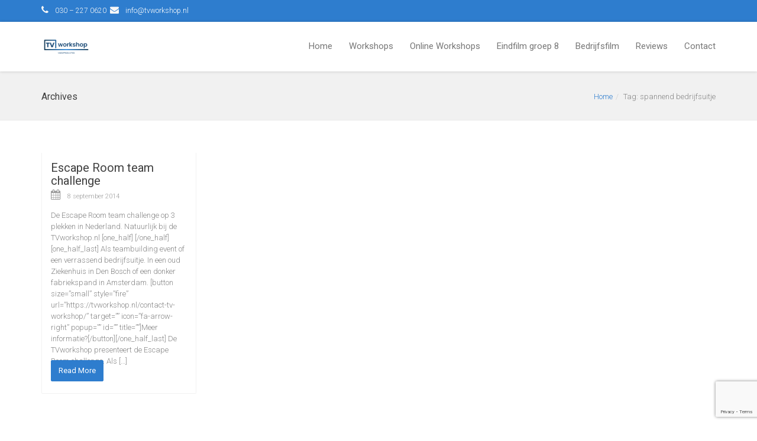

--- FILE ---
content_type: text/html; charset=utf-8
request_url: https://www.google.com/recaptcha/api2/anchor?ar=1&k=6LfWreIUAAAAAE3aBqNAW_XXWLkLwWvWRr5AUuFj&co=aHR0cHM6Ly90dndvcmtzaG9wLm5sOjQ0Mw..&hl=en&v=PoyoqOPhxBO7pBk68S4YbpHZ&size=invisible&anchor-ms=20000&execute-ms=30000&cb=l21ly82sfd9i
body_size: 48666
content:
<!DOCTYPE HTML><html dir="ltr" lang="en"><head><meta http-equiv="Content-Type" content="text/html; charset=UTF-8">
<meta http-equiv="X-UA-Compatible" content="IE=edge">
<title>reCAPTCHA</title>
<style type="text/css">
/* cyrillic-ext */
@font-face {
  font-family: 'Roboto';
  font-style: normal;
  font-weight: 400;
  font-stretch: 100%;
  src: url(//fonts.gstatic.com/s/roboto/v48/KFO7CnqEu92Fr1ME7kSn66aGLdTylUAMa3GUBHMdazTgWw.woff2) format('woff2');
  unicode-range: U+0460-052F, U+1C80-1C8A, U+20B4, U+2DE0-2DFF, U+A640-A69F, U+FE2E-FE2F;
}
/* cyrillic */
@font-face {
  font-family: 'Roboto';
  font-style: normal;
  font-weight: 400;
  font-stretch: 100%;
  src: url(//fonts.gstatic.com/s/roboto/v48/KFO7CnqEu92Fr1ME7kSn66aGLdTylUAMa3iUBHMdazTgWw.woff2) format('woff2');
  unicode-range: U+0301, U+0400-045F, U+0490-0491, U+04B0-04B1, U+2116;
}
/* greek-ext */
@font-face {
  font-family: 'Roboto';
  font-style: normal;
  font-weight: 400;
  font-stretch: 100%;
  src: url(//fonts.gstatic.com/s/roboto/v48/KFO7CnqEu92Fr1ME7kSn66aGLdTylUAMa3CUBHMdazTgWw.woff2) format('woff2');
  unicode-range: U+1F00-1FFF;
}
/* greek */
@font-face {
  font-family: 'Roboto';
  font-style: normal;
  font-weight: 400;
  font-stretch: 100%;
  src: url(//fonts.gstatic.com/s/roboto/v48/KFO7CnqEu92Fr1ME7kSn66aGLdTylUAMa3-UBHMdazTgWw.woff2) format('woff2');
  unicode-range: U+0370-0377, U+037A-037F, U+0384-038A, U+038C, U+038E-03A1, U+03A3-03FF;
}
/* math */
@font-face {
  font-family: 'Roboto';
  font-style: normal;
  font-weight: 400;
  font-stretch: 100%;
  src: url(//fonts.gstatic.com/s/roboto/v48/KFO7CnqEu92Fr1ME7kSn66aGLdTylUAMawCUBHMdazTgWw.woff2) format('woff2');
  unicode-range: U+0302-0303, U+0305, U+0307-0308, U+0310, U+0312, U+0315, U+031A, U+0326-0327, U+032C, U+032F-0330, U+0332-0333, U+0338, U+033A, U+0346, U+034D, U+0391-03A1, U+03A3-03A9, U+03B1-03C9, U+03D1, U+03D5-03D6, U+03F0-03F1, U+03F4-03F5, U+2016-2017, U+2034-2038, U+203C, U+2040, U+2043, U+2047, U+2050, U+2057, U+205F, U+2070-2071, U+2074-208E, U+2090-209C, U+20D0-20DC, U+20E1, U+20E5-20EF, U+2100-2112, U+2114-2115, U+2117-2121, U+2123-214F, U+2190, U+2192, U+2194-21AE, U+21B0-21E5, U+21F1-21F2, U+21F4-2211, U+2213-2214, U+2216-22FF, U+2308-230B, U+2310, U+2319, U+231C-2321, U+2336-237A, U+237C, U+2395, U+239B-23B7, U+23D0, U+23DC-23E1, U+2474-2475, U+25AF, U+25B3, U+25B7, U+25BD, U+25C1, U+25CA, U+25CC, U+25FB, U+266D-266F, U+27C0-27FF, U+2900-2AFF, U+2B0E-2B11, U+2B30-2B4C, U+2BFE, U+3030, U+FF5B, U+FF5D, U+1D400-1D7FF, U+1EE00-1EEFF;
}
/* symbols */
@font-face {
  font-family: 'Roboto';
  font-style: normal;
  font-weight: 400;
  font-stretch: 100%;
  src: url(//fonts.gstatic.com/s/roboto/v48/KFO7CnqEu92Fr1ME7kSn66aGLdTylUAMaxKUBHMdazTgWw.woff2) format('woff2');
  unicode-range: U+0001-000C, U+000E-001F, U+007F-009F, U+20DD-20E0, U+20E2-20E4, U+2150-218F, U+2190, U+2192, U+2194-2199, U+21AF, U+21E6-21F0, U+21F3, U+2218-2219, U+2299, U+22C4-22C6, U+2300-243F, U+2440-244A, U+2460-24FF, U+25A0-27BF, U+2800-28FF, U+2921-2922, U+2981, U+29BF, U+29EB, U+2B00-2BFF, U+4DC0-4DFF, U+FFF9-FFFB, U+10140-1018E, U+10190-1019C, U+101A0, U+101D0-101FD, U+102E0-102FB, U+10E60-10E7E, U+1D2C0-1D2D3, U+1D2E0-1D37F, U+1F000-1F0FF, U+1F100-1F1AD, U+1F1E6-1F1FF, U+1F30D-1F30F, U+1F315, U+1F31C, U+1F31E, U+1F320-1F32C, U+1F336, U+1F378, U+1F37D, U+1F382, U+1F393-1F39F, U+1F3A7-1F3A8, U+1F3AC-1F3AF, U+1F3C2, U+1F3C4-1F3C6, U+1F3CA-1F3CE, U+1F3D4-1F3E0, U+1F3ED, U+1F3F1-1F3F3, U+1F3F5-1F3F7, U+1F408, U+1F415, U+1F41F, U+1F426, U+1F43F, U+1F441-1F442, U+1F444, U+1F446-1F449, U+1F44C-1F44E, U+1F453, U+1F46A, U+1F47D, U+1F4A3, U+1F4B0, U+1F4B3, U+1F4B9, U+1F4BB, U+1F4BF, U+1F4C8-1F4CB, U+1F4D6, U+1F4DA, U+1F4DF, U+1F4E3-1F4E6, U+1F4EA-1F4ED, U+1F4F7, U+1F4F9-1F4FB, U+1F4FD-1F4FE, U+1F503, U+1F507-1F50B, U+1F50D, U+1F512-1F513, U+1F53E-1F54A, U+1F54F-1F5FA, U+1F610, U+1F650-1F67F, U+1F687, U+1F68D, U+1F691, U+1F694, U+1F698, U+1F6AD, U+1F6B2, U+1F6B9-1F6BA, U+1F6BC, U+1F6C6-1F6CF, U+1F6D3-1F6D7, U+1F6E0-1F6EA, U+1F6F0-1F6F3, U+1F6F7-1F6FC, U+1F700-1F7FF, U+1F800-1F80B, U+1F810-1F847, U+1F850-1F859, U+1F860-1F887, U+1F890-1F8AD, U+1F8B0-1F8BB, U+1F8C0-1F8C1, U+1F900-1F90B, U+1F93B, U+1F946, U+1F984, U+1F996, U+1F9E9, U+1FA00-1FA6F, U+1FA70-1FA7C, U+1FA80-1FA89, U+1FA8F-1FAC6, U+1FACE-1FADC, U+1FADF-1FAE9, U+1FAF0-1FAF8, U+1FB00-1FBFF;
}
/* vietnamese */
@font-face {
  font-family: 'Roboto';
  font-style: normal;
  font-weight: 400;
  font-stretch: 100%;
  src: url(//fonts.gstatic.com/s/roboto/v48/KFO7CnqEu92Fr1ME7kSn66aGLdTylUAMa3OUBHMdazTgWw.woff2) format('woff2');
  unicode-range: U+0102-0103, U+0110-0111, U+0128-0129, U+0168-0169, U+01A0-01A1, U+01AF-01B0, U+0300-0301, U+0303-0304, U+0308-0309, U+0323, U+0329, U+1EA0-1EF9, U+20AB;
}
/* latin-ext */
@font-face {
  font-family: 'Roboto';
  font-style: normal;
  font-weight: 400;
  font-stretch: 100%;
  src: url(//fonts.gstatic.com/s/roboto/v48/KFO7CnqEu92Fr1ME7kSn66aGLdTylUAMa3KUBHMdazTgWw.woff2) format('woff2');
  unicode-range: U+0100-02BA, U+02BD-02C5, U+02C7-02CC, U+02CE-02D7, U+02DD-02FF, U+0304, U+0308, U+0329, U+1D00-1DBF, U+1E00-1E9F, U+1EF2-1EFF, U+2020, U+20A0-20AB, U+20AD-20C0, U+2113, U+2C60-2C7F, U+A720-A7FF;
}
/* latin */
@font-face {
  font-family: 'Roboto';
  font-style: normal;
  font-weight: 400;
  font-stretch: 100%;
  src: url(//fonts.gstatic.com/s/roboto/v48/KFO7CnqEu92Fr1ME7kSn66aGLdTylUAMa3yUBHMdazQ.woff2) format('woff2');
  unicode-range: U+0000-00FF, U+0131, U+0152-0153, U+02BB-02BC, U+02C6, U+02DA, U+02DC, U+0304, U+0308, U+0329, U+2000-206F, U+20AC, U+2122, U+2191, U+2193, U+2212, U+2215, U+FEFF, U+FFFD;
}
/* cyrillic-ext */
@font-face {
  font-family: 'Roboto';
  font-style: normal;
  font-weight: 500;
  font-stretch: 100%;
  src: url(//fonts.gstatic.com/s/roboto/v48/KFO7CnqEu92Fr1ME7kSn66aGLdTylUAMa3GUBHMdazTgWw.woff2) format('woff2');
  unicode-range: U+0460-052F, U+1C80-1C8A, U+20B4, U+2DE0-2DFF, U+A640-A69F, U+FE2E-FE2F;
}
/* cyrillic */
@font-face {
  font-family: 'Roboto';
  font-style: normal;
  font-weight: 500;
  font-stretch: 100%;
  src: url(//fonts.gstatic.com/s/roboto/v48/KFO7CnqEu92Fr1ME7kSn66aGLdTylUAMa3iUBHMdazTgWw.woff2) format('woff2');
  unicode-range: U+0301, U+0400-045F, U+0490-0491, U+04B0-04B1, U+2116;
}
/* greek-ext */
@font-face {
  font-family: 'Roboto';
  font-style: normal;
  font-weight: 500;
  font-stretch: 100%;
  src: url(//fonts.gstatic.com/s/roboto/v48/KFO7CnqEu92Fr1ME7kSn66aGLdTylUAMa3CUBHMdazTgWw.woff2) format('woff2');
  unicode-range: U+1F00-1FFF;
}
/* greek */
@font-face {
  font-family: 'Roboto';
  font-style: normal;
  font-weight: 500;
  font-stretch: 100%;
  src: url(//fonts.gstatic.com/s/roboto/v48/KFO7CnqEu92Fr1ME7kSn66aGLdTylUAMa3-UBHMdazTgWw.woff2) format('woff2');
  unicode-range: U+0370-0377, U+037A-037F, U+0384-038A, U+038C, U+038E-03A1, U+03A3-03FF;
}
/* math */
@font-face {
  font-family: 'Roboto';
  font-style: normal;
  font-weight: 500;
  font-stretch: 100%;
  src: url(//fonts.gstatic.com/s/roboto/v48/KFO7CnqEu92Fr1ME7kSn66aGLdTylUAMawCUBHMdazTgWw.woff2) format('woff2');
  unicode-range: U+0302-0303, U+0305, U+0307-0308, U+0310, U+0312, U+0315, U+031A, U+0326-0327, U+032C, U+032F-0330, U+0332-0333, U+0338, U+033A, U+0346, U+034D, U+0391-03A1, U+03A3-03A9, U+03B1-03C9, U+03D1, U+03D5-03D6, U+03F0-03F1, U+03F4-03F5, U+2016-2017, U+2034-2038, U+203C, U+2040, U+2043, U+2047, U+2050, U+2057, U+205F, U+2070-2071, U+2074-208E, U+2090-209C, U+20D0-20DC, U+20E1, U+20E5-20EF, U+2100-2112, U+2114-2115, U+2117-2121, U+2123-214F, U+2190, U+2192, U+2194-21AE, U+21B0-21E5, U+21F1-21F2, U+21F4-2211, U+2213-2214, U+2216-22FF, U+2308-230B, U+2310, U+2319, U+231C-2321, U+2336-237A, U+237C, U+2395, U+239B-23B7, U+23D0, U+23DC-23E1, U+2474-2475, U+25AF, U+25B3, U+25B7, U+25BD, U+25C1, U+25CA, U+25CC, U+25FB, U+266D-266F, U+27C0-27FF, U+2900-2AFF, U+2B0E-2B11, U+2B30-2B4C, U+2BFE, U+3030, U+FF5B, U+FF5D, U+1D400-1D7FF, U+1EE00-1EEFF;
}
/* symbols */
@font-face {
  font-family: 'Roboto';
  font-style: normal;
  font-weight: 500;
  font-stretch: 100%;
  src: url(//fonts.gstatic.com/s/roboto/v48/KFO7CnqEu92Fr1ME7kSn66aGLdTylUAMaxKUBHMdazTgWw.woff2) format('woff2');
  unicode-range: U+0001-000C, U+000E-001F, U+007F-009F, U+20DD-20E0, U+20E2-20E4, U+2150-218F, U+2190, U+2192, U+2194-2199, U+21AF, U+21E6-21F0, U+21F3, U+2218-2219, U+2299, U+22C4-22C6, U+2300-243F, U+2440-244A, U+2460-24FF, U+25A0-27BF, U+2800-28FF, U+2921-2922, U+2981, U+29BF, U+29EB, U+2B00-2BFF, U+4DC0-4DFF, U+FFF9-FFFB, U+10140-1018E, U+10190-1019C, U+101A0, U+101D0-101FD, U+102E0-102FB, U+10E60-10E7E, U+1D2C0-1D2D3, U+1D2E0-1D37F, U+1F000-1F0FF, U+1F100-1F1AD, U+1F1E6-1F1FF, U+1F30D-1F30F, U+1F315, U+1F31C, U+1F31E, U+1F320-1F32C, U+1F336, U+1F378, U+1F37D, U+1F382, U+1F393-1F39F, U+1F3A7-1F3A8, U+1F3AC-1F3AF, U+1F3C2, U+1F3C4-1F3C6, U+1F3CA-1F3CE, U+1F3D4-1F3E0, U+1F3ED, U+1F3F1-1F3F3, U+1F3F5-1F3F7, U+1F408, U+1F415, U+1F41F, U+1F426, U+1F43F, U+1F441-1F442, U+1F444, U+1F446-1F449, U+1F44C-1F44E, U+1F453, U+1F46A, U+1F47D, U+1F4A3, U+1F4B0, U+1F4B3, U+1F4B9, U+1F4BB, U+1F4BF, U+1F4C8-1F4CB, U+1F4D6, U+1F4DA, U+1F4DF, U+1F4E3-1F4E6, U+1F4EA-1F4ED, U+1F4F7, U+1F4F9-1F4FB, U+1F4FD-1F4FE, U+1F503, U+1F507-1F50B, U+1F50D, U+1F512-1F513, U+1F53E-1F54A, U+1F54F-1F5FA, U+1F610, U+1F650-1F67F, U+1F687, U+1F68D, U+1F691, U+1F694, U+1F698, U+1F6AD, U+1F6B2, U+1F6B9-1F6BA, U+1F6BC, U+1F6C6-1F6CF, U+1F6D3-1F6D7, U+1F6E0-1F6EA, U+1F6F0-1F6F3, U+1F6F7-1F6FC, U+1F700-1F7FF, U+1F800-1F80B, U+1F810-1F847, U+1F850-1F859, U+1F860-1F887, U+1F890-1F8AD, U+1F8B0-1F8BB, U+1F8C0-1F8C1, U+1F900-1F90B, U+1F93B, U+1F946, U+1F984, U+1F996, U+1F9E9, U+1FA00-1FA6F, U+1FA70-1FA7C, U+1FA80-1FA89, U+1FA8F-1FAC6, U+1FACE-1FADC, U+1FADF-1FAE9, U+1FAF0-1FAF8, U+1FB00-1FBFF;
}
/* vietnamese */
@font-face {
  font-family: 'Roboto';
  font-style: normal;
  font-weight: 500;
  font-stretch: 100%;
  src: url(//fonts.gstatic.com/s/roboto/v48/KFO7CnqEu92Fr1ME7kSn66aGLdTylUAMa3OUBHMdazTgWw.woff2) format('woff2');
  unicode-range: U+0102-0103, U+0110-0111, U+0128-0129, U+0168-0169, U+01A0-01A1, U+01AF-01B0, U+0300-0301, U+0303-0304, U+0308-0309, U+0323, U+0329, U+1EA0-1EF9, U+20AB;
}
/* latin-ext */
@font-face {
  font-family: 'Roboto';
  font-style: normal;
  font-weight: 500;
  font-stretch: 100%;
  src: url(//fonts.gstatic.com/s/roboto/v48/KFO7CnqEu92Fr1ME7kSn66aGLdTylUAMa3KUBHMdazTgWw.woff2) format('woff2');
  unicode-range: U+0100-02BA, U+02BD-02C5, U+02C7-02CC, U+02CE-02D7, U+02DD-02FF, U+0304, U+0308, U+0329, U+1D00-1DBF, U+1E00-1E9F, U+1EF2-1EFF, U+2020, U+20A0-20AB, U+20AD-20C0, U+2113, U+2C60-2C7F, U+A720-A7FF;
}
/* latin */
@font-face {
  font-family: 'Roboto';
  font-style: normal;
  font-weight: 500;
  font-stretch: 100%;
  src: url(//fonts.gstatic.com/s/roboto/v48/KFO7CnqEu92Fr1ME7kSn66aGLdTylUAMa3yUBHMdazQ.woff2) format('woff2');
  unicode-range: U+0000-00FF, U+0131, U+0152-0153, U+02BB-02BC, U+02C6, U+02DA, U+02DC, U+0304, U+0308, U+0329, U+2000-206F, U+20AC, U+2122, U+2191, U+2193, U+2212, U+2215, U+FEFF, U+FFFD;
}
/* cyrillic-ext */
@font-face {
  font-family: 'Roboto';
  font-style: normal;
  font-weight: 900;
  font-stretch: 100%;
  src: url(//fonts.gstatic.com/s/roboto/v48/KFO7CnqEu92Fr1ME7kSn66aGLdTylUAMa3GUBHMdazTgWw.woff2) format('woff2');
  unicode-range: U+0460-052F, U+1C80-1C8A, U+20B4, U+2DE0-2DFF, U+A640-A69F, U+FE2E-FE2F;
}
/* cyrillic */
@font-face {
  font-family: 'Roboto';
  font-style: normal;
  font-weight: 900;
  font-stretch: 100%;
  src: url(//fonts.gstatic.com/s/roboto/v48/KFO7CnqEu92Fr1ME7kSn66aGLdTylUAMa3iUBHMdazTgWw.woff2) format('woff2');
  unicode-range: U+0301, U+0400-045F, U+0490-0491, U+04B0-04B1, U+2116;
}
/* greek-ext */
@font-face {
  font-family: 'Roboto';
  font-style: normal;
  font-weight: 900;
  font-stretch: 100%;
  src: url(//fonts.gstatic.com/s/roboto/v48/KFO7CnqEu92Fr1ME7kSn66aGLdTylUAMa3CUBHMdazTgWw.woff2) format('woff2');
  unicode-range: U+1F00-1FFF;
}
/* greek */
@font-face {
  font-family: 'Roboto';
  font-style: normal;
  font-weight: 900;
  font-stretch: 100%;
  src: url(//fonts.gstatic.com/s/roboto/v48/KFO7CnqEu92Fr1ME7kSn66aGLdTylUAMa3-UBHMdazTgWw.woff2) format('woff2');
  unicode-range: U+0370-0377, U+037A-037F, U+0384-038A, U+038C, U+038E-03A1, U+03A3-03FF;
}
/* math */
@font-face {
  font-family: 'Roboto';
  font-style: normal;
  font-weight: 900;
  font-stretch: 100%;
  src: url(//fonts.gstatic.com/s/roboto/v48/KFO7CnqEu92Fr1ME7kSn66aGLdTylUAMawCUBHMdazTgWw.woff2) format('woff2');
  unicode-range: U+0302-0303, U+0305, U+0307-0308, U+0310, U+0312, U+0315, U+031A, U+0326-0327, U+032C, U+032F-0330, U+0332-0333, U+0338, U+033A, U+0346, U+034D, U+0391-03A1, U+03A3-03A9, U+03B1-03C9, U+03D1, U+03D5-03D6, U+03F0-03F1, U+03F4-03F5, U+2016-2017, U+2034-2038, U+203C, U+2040, U+2043, U+2047, U+2050, U+2057, U+205F, U+2070-2071, U+2074-208E, U+2090-209C, U+20D0-20DC, U+20E1, U+20E5-20EF, U+2100-2112, U+2114-2115, U+2117-2121, U+2123-214F, U+2190, U+2192, U+2194-21AE, U+21B0-21E5, U+21F1-21F2, U+21F4-2211, U+2213-2214, U+2216-22FF, U+2308-230B, U+2310, U+2319, U+231C-2321, U+2336-237A, U+237C, U+2395, U+239B-23B7, U+23D0, U+23DC-23E1, U+2474-2475, U+25AF, U+25B3, U+25B7, U+25BD, U+25C1, U+25CA, U+25CC, U+25FB, U+266D-266F, U+27C0-27FF, U+2900-2AFF, U+2B0E-2B11, U+2B30-2B4C, U+2BFE, U+3030, U+FF5B, U+FF5D, U+1D400-1D7FF, U+1EE00-1EEFF;
}
/* symbols */
@font-face {
  font-family: 'Roboto';
  font-style: normal;
  font-weight: 900;
  font-stretch: 100%;
  src: url(//fonts.gstatic.com/s/roboto/v48/KFO7CnqEu92Fr1ME7kSn66aGLdTylUAMaxKUBHMdazTgWw.woff2) format('woff2');
  unicode-range: U+0001-000C, U+000E-001F, U+007F-009F, U+20DD-20E0, U+20E2-20E4, U+2150-218F, U+2190, U+2192, U+2194-2199, U+21AF, U+21E6-21F0, U+21F3, U+2218-2219, U+2299, U+22C4-22C6, U+2300-243F, U+2440-244A, U+2460-24FF, U+25A0-27BF, U+2800-28FF, U+2921-2922, U+2981, U+29BF, U+29EB, U+2B00-2BFF, U+4DC0-4DFF, U+FFF9-FFFB, U+10140-1018E, U+10190-1019C, U+101A0, U+101D0-101FD, U+102E0-102FB, U+10E60-10E7E, U+1D2C0-1D2D3, U+1D2E0-1D37F, U+1F000-1F0FF, U+1F100-1F1AD, U+1F1E6-1F1FF, U+1F30D-1F30F, U+1F315, U+1F31C, U+1F31E, U+1F320-1F32C, U+1F336, U+1F378, U+1F37D, U+1F382, U+1F393-1F39F, U+1F3A7-1F3A8, U+1F3AC-1F3AF, U+1F3C2, U+1F3C4-1F3C6, U+1F3CA-1F3CE, U+1F3D4-1F3E0, U+1F3ED, U+1F3F1-1F3F3, U+1F3F5-1F3F7, U+1F408, U+1F415, U+1F41F, U+1F426, U+1F43F, U+1F441-1F442, U+1F444, U+1F446-1F449, U+1F44C-1F44E, U+1F453, U+1F46A, U+1F47D, U+1F4A3, U+1F4B0, U+1F4B3, U+1F4B9, U+1F4BB, U+1F4BF, U+1F4C8-1F4CB, U+1F4D6, U+1F4DA, U+1F4DF, U+1F4E3-1F4E6, U+1F4EA-1F4ED, U+1F4F7, U+1F4F9-1F4FB, U+1F4FD-1F4FE, U+1F503, U+1F507-1F50B, U+1F50D, U+1F512-1F513, U+1F53E-1F54A, U+1F54F-1F5FA, U+1F610, U+1F650-1F67F, U+1F687, U+1F68D, U+1F691, U+1F694, U+1F698, U+1F6AD, U+1F6B2, U+1F6B9-1F6BA, U+1F6BC, U+1F6C6-1F6CF, U+1F6D3-1F6D7, U+1F6E0-1F6EA, U+1F6F0-1F6F3, U+1F6F7-1F6FC, U+1F700-1F7FF, U+1F800-1F80B, U+1F810-1F847, U+1F850-1F859, U+1F860-1F887, U+1F890-1F8AD, U+1F8B0-1F8BB, U+1F8C0-1F8C1, U+1F900-1F90B, U+1F93B, U+1F946, U+1F984, U+1F996, U+1F9E9, U+1FA00-1FA6F, U+1FA70-1FA7C, U+1FA80-1FA89, U+1FA8F-1FAC6, U+1FACE-1FADC, U+1FADF-1FAE9, U+1FAF0-1FAF8, U+1FB00-1FBFF;
}
/* vietnamese */
@font-face {
  font-family: 'Roboto';
  font-style: normal;
  font-weight: 900;
  font-stretch: 100%;
  src: url(//fonts.gstatic.com/s/roboto/v48/KFO7CnqEu92Fr1ME7kSn66aGLdTylUAMa3OUBHMdazTgWw.woff2) format('woff2');
  unicode-range: U+0102-0103, U+0110-0111, U+0128-0129, U+0168-0169, U+01A0-01A1, U+01AF-01B0, U+0300-0301, U+0303-0304, U+0308-0309, U+0323, U+0329, U+1EA0-1EF9, U+20AB;
}
/* latin-ext */
@font-face {
  font-family: 'Roboto';
  font-style: normal;
  font-weight: 900;
  font-stretch: 100%;
  src: url(//fonts.gstatic.com/s/roboto/v48/KFO7CnqEu92Fr1ME7kSn66aGLdTylUAMa3KUBHMdazTgWw.woff2) format('woff2');
  unicode-range: U+0100-02BA, U+02BD-02C5, U+02C7-02CC, U+02CE-02D7, U+02DD-02FF, U+0304, U+0308, U+0329, U+1D00-1DBF, U+1E00-1E9F, U+1EF2-1EFF, U+2020, U+20A0-20AB, U+20AD-20C0, U+2113, U+2C60-2C7F, U+A720-A7FF;
}
/* latin */
@font-face {
  font-family: 'Roboto';
  font-style: normal;
  font-weight: 900;
  font-stretch: 100%;
  src: url(//fonts.gstatic.com/s/roboto/v48/KFO7CnqEu92Fr1ME7kSn66aGLdTylUAMa3yUBHMdazQ.woff2) format('woff2');
  unicode-range: U+0000-00FF, U+0131, U+0152-0153, U+02BB-02BC, U+02C6, U+02DA, U+02DC, U+0304, U+0308, U+0329, U+2000-206F, U+20AC, U+2122, U+2191, U+2193, U+2212, U+2215, U+FEFF, U+FFFD;
}

</style>
<link rel="stylesheet" type="text/css" href="https://www.gstatic.com/recaptcha/releases/PoyoqOPhxBO7pBk68S4YbpHZ/styles__ltr.css">
<script nonce="Day3Mp50r9-aoMPb-RoIqg" type="text/javascript">window['__recaptcha_api'] = 'https://www.google.com/recaptcha/api2/';</script>
<script type="text/javascript" src="https://www.gstatic.com/recaptcha/releases/PoyoqOPhxBO7pBk68S4YbpHZ/recaptcha__en.js" nonce="Day3Mp50r9-aoMPb-RoIqg">
      
    </script></head>
<body><div id="rc-anchor-alert" class="rc-anchor-alert"></div>
<input type="hidden" id="recaptcha-token" value="[base64]">
<script type="text/javascript" nonce="Day3Mp50r9-aoMPb-RoIqg">
      recaptcha.anchor.Main.init("[\x22ainput\x22,[\x22bgdata\x22,\x22\x22,\[base64]/[base64]/bmV3IFpbdF0obVswXSk6Sz09Mj9uZXcgWlt0XShtWzBdLG1bMV0pOks9PTM/bmV3IFpbdF0obVswXSxtWzFdLG1bMl0pOks9PTQ/[base64]/[base64]/[base64]/[base64]/[base64]/[base64]/[base64]/[base64]/[base64]/[base64]/[base64]/[base64]/[base64]/[base64]\\u003d\\u003d\x22,\[base64]\\u003d\\u003d\x22,\[base64]/w49Jd8KxwqvDi8ODM8OhVMKTwqvCuWcpw4h4w6HDl8KwAsOxGGjCq8OFwp9Cw6PDhMOww73DqmYUw77DlMOgw4IXwrjChl5VwqRuD8OowrTDk8KVMSbDpcOgwrVmW8O/RsOXwofDi1fDrjg+wq/DgGZ0w7lTC8KIwpwgC8K+VcO/HUdhw752R8OGQsK3O8KEV8KHdsKrZBNDwrRMwoTCjcOiwrvCncOMJsOUUcKsRMKYwqXDiTkIDcOlGMK4C8KmwocIw6jDpV/CrzNSwpBYcX/DvFhOVGXCrcKaw7QlwowUAsOpa8K3w4PCn8KTNk7ClMOjasO/bjkEBMO6eTxyE8OMw7YBw5HDvgrDlzrDlR9jA18QZcKDwqrDs8K0XU3DpMKiNMOjCcOxwoLDowgnXC5Awp/Du8OPwpFMw4rDulDCvTPDhEESwonCtX/DlzjCv1kKw68uO3liwq7DmjvChsOtw4LCtiTDiMOUAMOLDMKkw4MKVX8Pw4R/wqoybzjDpHnCs1HDjj/[base64]/[base64]/SVTDvsKKwr4IU1rCu8KPwpjDvE3DhUvDgHhow6nCrMKSJMOvWMKifh7Cu8KOc8Ohwq3CsD/CixMZwpnCnsKcw7nCq1vDnVjDlsO7LcKwMGBjB8K3w6XDkcKiwqs1wpfDg8KiU8OJw5xFwq49KALDpcKlw7IPDxNRwrd0DDLCiQ3CnwHCvzlywqVODcOrwrzCoCJ+wpdcAWDDgw/[base64]/[base64]/Dhjl4MkdDw4sswoscZ8OLaDZZaMKvQkLDl1oVdMOWw6EIw4PCscOlRsKNw7fCj8K4w61mPjnCiMOBwqbDuzrClE4qwrUXw5FUw7LDrV7CisOlQMOow6QcScKsb8K1w7RDC8ONwrBDwq/[base64]/CgsOtCcOLOsKGwp5IBsKxwo8xwpvCsMKkTgkGZ8OWCMK8w4HDrXIkw60fwp/CnUzDunVFV8Krw74Yw4UKJ1jDnMOOQF3Dtlh6e8KfMHHDv3DCl1XDg09iOcKdDsKNw5/Dv8K2w63DusK3SsKrw5LCi07DiWzClAljwps6w4VJw4UrE8KSw6DCjcOqEcKRw7jCtGrDo8O1e8OJwrrDv8ODw5rCvcOAw5QOwp4zw5R3bwLCpyTDpFoKDMKLc8KgT8Klw73Dlipdw7dLThjCgTwvw6wdKCbDiMKfw5HDp8KHw4/DrUl5w7fCtMOICMOSw7Rnw6o/P8KFw71ZAcKBwojDiVvCu8KUw7zCgQMSY8K0wo5EYmvDhsKwUVvDjMO0Q1NhdAzDs3/Cik1Sw4INUcKXccKdwqTCp8KWGRbDscOLwqfCm8OhwoIrwqJoYMK3w4nCg8KZw6fChVHCl8KeeBl9Vi7Dl8K4wq1/IhxJw7rCp2NLGsK2w7ERHcKaXlXDojrCr13CgUk0NG3Dp8OGwrwRNcOsF23CuMKeCS5LwpDDmsObwrTDpH7DrUx+w7kJTsK7O8OsTA8swpzCsSHDmsOVJEjCuHBAwo3DpsO9woU2JcK/[base64]/CthXCkhvCt0FsOsK4FsKNUcOlf8OcXcOfw4sFLHRrGBnCpcOqVTfDvsKfwofDkxPCgMOUw4x/XgXDiW7Cog1lwo49SsKvQsO3wo9FUUhBFcOnwpFFCsK1Wx3CkCfDgRcELzQyTsKhwqByW8Oswr4Nwpdkw73CtHlnwphNeg7DkMOzXsOuHwzDkR9NQmbCr2PCmsOIVsOIFxZbUlPDlcObwo/DtX7CgWUTw6DCrHzCisK5w6fDhcOwOsO3w6rDgsKqRCAOH8KKwoHDoX1zwqjDuRzDj8OiD2TDsA59DEprw53Ci1TCpsKBwrLDrHh/wpEvw7ldwokaL2PDhinDkcKZw4bDtcKyYMKFTHo6bzfDgcK2QjzDiW4nwp7ChVtVw4wXHUFnXXd3wr7CucK6IgU5wo/Cg3Ndw7MKwp7Ck8KCISLDiMK4wprCjGDDsCJaw4rCscKWC8KAwpzCssOUw5JXwp9RKcO0NsKAJ8Oow5/[base64]/dlg1w6svw6VvAGHDhznCpcK+w6bCsjXDqcKGC8OQXRFNCsOWYsO0wp7DtSHClsOROcKbNDzCncKIwq7DoMKtFUnCjcOqYMKQwrNZwqDCqcOCwoLCgcOYZxzCuXHDicKGw7MFwobCnsKzHD8MEl1UwqrCv258LDLCpENzw5HDjcKVw6w9F8O/wpxewoxXw4cST3PDk8O0wpp3X8KzwqEUX8KCwoRpwrvCmgJZZsKPwrvCtcKOw7wDwq3CvB7DvlhdKy4XA1PCosKowpNmZkxEw6zDlMKkw4TCmEnCv8OaZWsBwpbDnVwvGcK0wrTDtcOec8OVPcOFw4LDk1ReAVnDhBnDi8O9wofDkEfCsMKeJCXCvsKrw7wJCH/Cs2nDiQ3CpzDChyJ3w4rDl0YDdw8aTsKCbRscBj3CkcKQHiYIQMOYGcOkwqRfwrFQRsOYOnEww7XCoMKhKUzCrMK/B8KLw4F5wpYZeAR5wobCqzfDpwdAwq1Ew7QTB8O1wr9kYDDCpsK1SX4Ww5LDmsKrw53DlMOuwoDDuHPDvxPCsnPDhG3DqsKeX3bClFkZKsKdw5x8w5XCvWXDlcKrGifDhBzDlMO6bMKuGMKnwrzDiEE8w71lwqEOFsO3wrZ7w6/ConDDqMKoTGTClD11f8OAOmnDmhk/FltEesKowonCjMOMw7FSKlHCsMK4bQQXw4M0MgfDiSvCq8OMc8KZY8KyccKkw7/ChAzDilHCpcKrw6tsw75BF8KawovCgwfDp2jDt1LDpU7DggfCn17DqTghRwfDhw0tUD97H8KuSDXDtsKTwpfDgcKBwpJkw7w1w5bDg1bCnidfZMKMHj8EdR/[base64]/[base64]/Cr8OswoMSw4RXJ8K7V8KOTcOIN8KCw4zCtsK8w5PDoDlCw4IWI0JAc1IAI8KUHcKZcsKEWcONZQMAwqJBwqnCq8KYPsOGf8OKwq4aHsOXw7Z9w4bClcOhwpZ/w48owoXDvTEUQQjDqcOafsK3wrzDpsOLPcK+YcO6L1vDjMKdw57CpixXwr/Dg8KYM8O1w7cxN8O0w5PCo3xUJgEuwq4lVlnDmlRHw4XCgMK4wpUswovDjcOIwpjCuMKFN0LCoUHCoyrDj8KKw6YbQ8K6RMKjwoJ3GBnChHHCj00JwqVXOx7Cm8Kow6jDjA9pLHNcw65jwo12wqFGHDXDsGjDh1w5w7NwwroRw7N9w4bDoi/DnMK2wqXDmMKrah4nw5HDmVLDiMKBwqDCqTPCokUwRGhIw5TDsB/Drll7EcOwYcOfw6EvEsOhw77CvsKVHMOvMlhQBx1GZMKnbcKLwo1LN1/CncOpwrsgK3gcwoQGTAnDikPDuHc3w6nDm8KFNA3Cpidrf8KxM8KVw7/Dnw59w69nw5/[base64]/[base64]/DpcKbw7sUMWcRDUh8woIDwqBYwp3Dq8K9w6/CrEfCmQ9ba8KQw6YpdT3CgsOgw5VXdQkYwo5KX8O+LUzCllkBwoTCrFDCt20EJ2kVEC/[base64]/WMOHwrlMK8K3w4JDP8KVw6tsf8KkTi0cwr1ew4XCtcKAwqTCtcK1ccO/wq/ChRVxw6bCknrClcK/V8KXLcOvwr8bVcK+IcKuw78gEcO2w7bDlcO5GEA8wqt1VMKMw5F3w491w6/[base64]/[base64]/[base64]/DtcKtwpF6w57DhQo2JG/Ch2w2WkcoGlcFw4gVOMOXwrdEJSzCgErDlcOpw5dxwoZifMKjNk7DiysWd8K6RC1ww6zChcO2Z8KadXN5w7VSCmHCqcO8YgXDggJNwrHDuMKww6omw7jCnMKZUsOycXjDpnfCtMOlw6rCr0Y4wp3CksOhwqzDlRAAwo5Lw7UFBcKwI8KMw5/DvE5Twokbwo/DhxEqwojDv8KCeD7DgcObe8OkFhsaA2zCnjRHwq/[base64]/[base64]/wr/DlQvDvnvDrQPDsFHCvMKYKVdHwooXw43CngLDjsO2w4wEwrdrJMOEwpTDksKdwpnCgD8owqbDm8OjEiI6woLCs3hkalVUw5PCs0wJMlDCjzrCvmbCgsOFw63DvTTDtH3DssOHPHFdw6bDsMKJwqXCgcOJLMKFw7ISWi/ChCdrwqHCsnRqecOMRsO/XRPCoMOwJsOmScOUwpEfw53DpGzDscORecKIPsOHwrp0c8O9wrFgw4XDh8OmTjA9S8KlwopQUsO/Kz/Dv8O/w6tIe8O1wprCiQ7Ci1oMwp00w7RbecK5L8KRFRbChnxEaMKSwrDDv8OPwrTDpsK9w5nDnRvCjWfChMKdwrrCn8Kew5PCmBjDgMOfO8KZcWbDtcOuwq7DlMOpw6vCmMOUwp0WbsK0wpFZUS4Gw7YpwoQtOsK8w4/DlR3Dn8K3w6bCsMONC3FVwpURwp3CtcKpwr8VPcKlO3DDjMO8wprCjMOjwojCrw3DtR3CpsO4w6TDrMKLwq8VwqVmFMOTwp9Lwq5zS8O/wpAqXcKyw69Hb8KSwolDw7ouw6HDjRjDqDbDom7DrMOMNMKaw7hVwrzDqMOyV8OhBDM3FsOqb0tcLsO9KMKUFcOraMOsw4DDr2PDmcOVw5zCggfCu3hQW2DCuHA/w6RKw5E4wp/CvzTDiA/DssK9VcO3wqZkwqfDr8Knw7/Dg2EASMKJOsKtw5LCs8O4ATFJI1fCoUYKw4LDnGcPw7XCp3HDo2RJw5hsOGDCicKpwrgQw4bCs0IjF8KWC8KkHsKgLQhVDcKyScOFw5AzAgfDilXDi8KLWlBUOQdtwp8XJ8KCw55Iw5rDi09mw63DiA/[base64]/CrMOEwonCusO5HFJUBgx/eCQcwqTCq0FSVsKPwq4Lw5txZsKKEcKgCcKOw7/[base64]/Dt8OtwrpLw4Yvw4rDnsOzRMOjwpwvQMK5woQnw5TCqsKYw7EfHsKUB8OWVcODwo10w5pmwoxbw4fCrwUxw7DCh8Ktw7JED8KwcSTDrcKwUyLCknbDuMOPwrrDhAgBw6nCkcObY8OtRsKBw5EqbyYiw5XDqsO1wpgRSknDgsOSwpDCm2E3w4fDqcO5dH/DvMODVzLCnMO/DxXCnn8mwr7CjgTDhk5Ww75GecKlL2NywprChsKHw5HDt8KPwrXDsGBMN8Kdw5DCqsOAFWFSw6PDhUNlw7zDnmxuw5fDg8OSFkTDqW3Ck8KbA0tuwozCkcOAw6cjwrvCt8O4woBqw5/CvsKbE1NhPkZNdcK+w5PDjjgpw7otLXLDhsKoYMObOsO9WiFHwpLDlQcFw6nDkgPCtsO5wq4vfsOgwrFKO8K5bMKhw6AHw53DisKUWxbCg8KGw73DjsKCwqXCvsKKfWcbw7wBTXTDs8OqwpzCp8Oow7vDmsO4wpLCvi7DhEVAwp/[base64]/H8KNPl8Ew643wqVLQ8OUA8ORKyI4wpLCsMKcwrjDjyhkw7gmw5zCuMK0woQJRcOtwpnCkhDCu37DssKKwrNzYMKBwoYzw5bDg8OHwqDCijTDoTdDIMKHwoJCWMKZNMKCSCxkY3xgw67DpMKpQWsPf8O+w6Ihw5Ylw4MwEyoPajMMAcKiQcOlwpPDlMKowr/CuzjDu8O0PcKBIMK+A8KLw6LDn8K0w5rCkDTCmwI0IGlCf33DvcKebsOTLMKLJMKcwqo0ID9+SGTDmAfCq0gPwrLDokI9Y8KPwqzClMKJwoRSwoZvwpzDiMOPw6bCusONLsKVw4rDkMOMwrYGaCrCi8K3w7PCoMOvNWXDtMOuw4XDn8KNOBTDiDQZwoRdFMKZwr/[base64]/AkECwrEvwrvDjWnDgcOKET8sw7/DtGljI8OXw7zDv8OgwqPDp3bDqsKCHz4ewrvCjmY5GMKpwoJ+w5DClcOKw49awplhwrHCp2hnTDHDisOcCFQXw6vCnsKUfD9+wovDr0rCqCxdARTCoC8nISXDvmDCihMNL0/CtMK7w6vCkBfCpjQNC8Oiw785C8Obw5cBw53Cn8O9HiR1wpvCgBvCqS/DjFTCsQQXQsOKOsOtwp0iwoLDqEFxwozCgMK0w4PCrAnChglCGDzCnsK8w5okPGtiJsKrw5/[base64]/[base64]/[base64]/[base64]/w7YddcKQwoHCkMKSNsOKwpDDl8O2wrrCqQLCrVpkYUTDoMKOCURUwpTCvsKVwr1lwrvDlMOSwoTCjFQKfGEUwp0WwrPCrz4sw64Qw5FVw5vDr8OsRsKrL8OUwo7ClMOFwpnCs2M/w4XClsKNBAoKBMOYPzrDgWrCkjrCgsORScKTwoHCmcKgclTCvMK/w6gjJsKNw6jDk1nCh8KxO2rCiDfCkgXCqU7DkcOBwqh9w6vCowfCtFgdwpEew5lJM8KEe8OOw6hhwqhqwpTCsFPDtE0jw6XDunrDjlLDlGgBwp/DqMKhw7NXShrDgh7Cv8OYw5Ubw5DDmcK9wqHCmwLCj8OiwrbDisOJw5AWBDzCrXDDgRg/TWDDokN5w7ECw7DDmXrDk1/[base64]/w4UiVHPDs3V1YkXDoSB2NVoIwr/DpMKgJS5tw7RKw5tzwqTDsnfDtMO/P2vDncO0w5Iwwo89wpF/w73CjiZLMMOZScKtwr5Gw7s+AsO9bTApBVnDjCzDtsO0wqTDumF1w7LCtHHDv8KgE23Cq8O2NcK9w7FFDUnCiWUSTGfCo8KKIcO9wrklwo1wNi4+w7/CgsKeQMKtw5pBwpfChMKKXMOGfDotwosiccOUwrfCiyzDscOpRcOWDHzDvWYtIcOOwqRdw5/Do8OHdnZoCyVnwpxUw6lxM8K/wpw4wq3DuxxRw5zCjQx/wp/Dm1J4RcO4wqXDjMKtw4/CpxNLWxPCn8O/USxkRcK5Pj/ClnXCocOkb3rCrSVFJkHDsgvClMOcw6DDhsOCKnDCoRgQw4rDmQgAworClMK5wrdrwozDtChKdy7DtcOkw4tPC8Onwo7DoUzDgcO6ZBXCiWl0wr/[base64]/DghTCh8OZw5jCrcOIJ8OrwoAxw6rDmcK+FHzCqcO3cMK6RnxBCsOkV27ChSAyw4/DuyDDtHTCmQnDugLCrXhUwqTCvw/[base64]/[base64]/[base64]/CiU3CriFrZsOAQCLCoMKcwojCr8Onw5/CsFwGO8KZwoI1aQTCssOWwpQlYRgJw6TCl8KdPMOhw652TjrCkcKSwqYbw6phasKaw7/CvMOHwrPCsMK4eX3Dt2ZYJVLDgHgMSDFCZ8Ogw4MeTsKBYsKET8OVw6UGTsKVwrtubMKbasOfUlY/w77CqMKGa8OdcgQFEMOueMKowqDCk2YXajlsw5BHwrDCjsK8w5A8AsOfHMOWw5Qyw4LCssKCwpdQR8OZY8OYBl/CucKTw54xw5xZBEBTYMKfwqAaw7oBwpkUUcKNwowvw7djE8O3LcOHw6cEw7rCiirCiMORw73CsMOiDjoBasO/[base64]/Ck8OCwoDDpMKwwrRuwqzDnsO9wqcuw6LCqsOBwqDCpcKpXjsfDQXDtsKjF8KKUnPDmyc1a0HClyE1w5XCqhLDksORwpA9wrhEIkZmXsO/[base64]/Dm24vwq7ClhdPwpTDs8OEUlQHasOxJg4VSnfDu8K4UsKFwrPDpcOkSFE3wo16XcKIUsOsVcOJH8OqSsOQwozDmcKDKWHCsUg5w6DCrcO9d8KHw5Mvw7HCucKjeR9ST8KQw4DCqcOFFgEwY8Kqwr9Hw6LCrinDgMOHw7BVRcKMPcO2AcKtw6/Ct8KkZDQNw4Y8wrMHw4DDkQnCmsKnLcOLw53DuRxcwqFDwotAwrl8wp7CuW/DrW/DpFdnw5PCoMOXwqnDu03CksOXw5DDi3bCtz7CkyfDrMOFfW7Dpj7DoMOIwr/CgMKjPMKJHMKlAsO/TsOqw4bCpcONwo3CmG4JNhwtdWAIXsKdHsOEwrDDgMKowp1BwoPCrmdzMMK4cwBxfcOtDUBlw6gTwoh8KsKSI8KoAcKjTsKYKsO/w6FQW3rDucOqw5kNSsKHwqpbw7nCvX/[base64]/DpnbCkcKtDMKHw4gkDRcLJDPCjjodXw/DtRnCt0UlwoUfw6vCtyAMZsKLDcOVfcOnw4DCjHokCUvCoMOAwrcTw74NwrnCg8KGwptgWXhsM8KzWMKnwrlmw6JTwqwyZsKHwoltw698wqkLw6/Do8O2L8KlQxM1w6/CkcKJBcOGIxPCj8OAw7rDt8OywpgNWMKVwrbChznDusKVw7HDg8OQa8OAwoHCrsOIGMKvwrnDm8KlcMOewrMwTsKZwrrCscK3YMOMUMKvWSLDh3w2w7JYw7DCtcKoNcKVw7XDlVVCwqbCksKuwooJQA7CmcOyVcKNwrPDol3Drht7wrUqwrhEw7NyOhXCplAmwr/[base64]/wqw0DsKUVMKcw7zDrcKZc8KHwr0Ow7/Di8K8PBRUDMK0LgvDi8OzwoM4w7xgwr8lwp3Dr8OUesKPw7jCmcK/wqAxdEbDtsKNw5PCoMKkGiljwrTDrsKiSn/CicOPwr3DjsOlw4XCqcO2w7Iyw4TCusKNeMK3asOcGgbCjVPChsKASy/CnsOtw5fDrcOvJVIdMGILw7VLwphzw6dhwqt4DWbCi2jDrh3Cn14TUsKRPAU+w4sJwoHDlXbCg8OAwrV6ZsKkVgTDuzTCgsK+c3HCmG/CmTAeYcOcdlEnTFLDucOXw6sEwrA9fcO3w5zCvknDlcOew5oFw7fCt17DliwmYDzCr18YeMKmLMKmCcOjXsOMOcOzZGPDsMKmMsO6w7nDtcK7KsKPw6h3ClnDrHbDqQzClMOKw5JTFRLCuQnCigVrwrxGwqp/[base64]/Ct8KLRsOBwojDpxnDr8K1V8KpEcK6w61BwoXDiyxywpXDu8Okw6zDoUfCg8OmbsK3IG9rMygmTxN5wpVtfcKXKMOVw4/Cv8Oyw4DDpSjDtsK7DXbDvGXCsMOewrhIOyZewolnw55Pw4PCvsKKw5vDi8KKJ8KULVAyw4kjwqN+wp8VwqnDocOYShHCt8Koe2nClS/CtynDnMO5wpLChMOHTcKKccOZwoEZEsOLLMKGw5RweFbDrTnDhsOtw5XCmX0EBMO0w506cCQjBQdyw6rDsVzDuT8ANwfCtAfDmsOzw5LDscKMwoHCgT1Aw53DggbDhMOOw6XDjWFvw7RACsO2w4bCmkYrwoTDrcKFw5powprDoXDDhXbDt27Cv8O9wqrDjB/Dp8KQVMORQCXDjsOkbsK3CVJdR8K4O8Opw5HDl8OzU8KtwrbCi8KLBsOawrdVw53DqsKew4tOFkbCrMOpw45CaMOgZWrDmcO4EQrCjBwoX8OYM0jDjjAwKcO5P8OmSMKxdTY4QzA0w6bDtXImwpNXDsK5w4zCn8OJw5dCwrZFwqjCv8OnBsO4wp9Jdg/CvMOTLMOEw4ghw4gSwpXDt8OAwrtIwp/[base64]/CocKBwrw7wr97EUYNw7dEacOKw6LCjQxZJcO9YcKiMsO8w4/DhsO3Q8KecsKww5XCiw/Cr0TClSLDqcOlwrzCqcK9YGbDsVhCRcO6wrbCjkdwUj5CS0lLY8O6wqUXDA0aGGx5w5EWw7BXwrN9N8Kxwr4FSsOlw5IAw4bDjsKnEE1eYEHDvSpvw4HCnsKwY2oKwqxVFMOiw4nDvlDDkQp3w4EpJMKkAcKmeD3DqDrDmsO5w47DhMKVYRk/Wn4Aw7obw7x6w5rDpMOAPBTCoMKaw7pOOyUnwqRAw53DhsObw5MaIsOGw4XDsD/DmChlJsOhwo9/[base64]/w5DDj0zCvGxvwrrCoMKLEcOMC8OowrTDisObQ2VrHVPCr8OPOTvDpsKRDMKCWMKaEBDCvnlrwofDmS/[base64]/Cr8KNd2ZSw7PCq8K4VGJmU8KLcFzDjMKRf2TDt8KXw55QBFxzKMOkLMKVEjdpHFnDmF3CsSUJw7bDo8KPwrJlSi/Ci1pyOMKUwoDCmyPCpnTCqsKBasOowpoiHcK1E3dNw65LG8OCJTc8wq7Dl0YbUkVgw4jDjk8qwoIcw680I1tIfsKLw6NFw6lxSMKxw7YiL8KfLMKRMyLDhMOafAFuw7nChsOFUCsYFRDDlcO1w5JPBSh/w7ZNwqjDncKPWcKjw7xxw4vClFLDt8KZw4HDhcOjV8KafMOlw6XCmcKoTMKCN8KwwrrDphbDnkvClUl9GSHDjcOPwpfDs2nCg8ObwpcBwrbCj05dw4LDkAYXRsKXRXjDn2DDmQzDrhjCqMO+wqs/TMKpe8OIG8KyMcOnwqPCjMKZw7Afw45nw65OVX/DpGDDg8KhT8O3w6sow5LDin7Dg8KXAkI9AMO6K8OvCG3CtcKcJjsYaMKhwp9JC0nDqX9ywq0aWMKhPHcJw4HDsF/[base64]/fsO3DsOwwonCh2nCnSrDnsOPRMOuChXCucKrwq/ChksRwoBxw5AAeMKgwoVjUkzCuxV/[base64]/Dv2VbwrFEw7nCksOOwoDCmU94GMK5w7HCo8OfGMOgMcKrw6kXwrjCucO7S8OPRcOFdsKEfBzDpRdGw5bDvsKiw5/DgjfDmMOcw5hvEVfDg31uw6p4ZljCty3Dp8O6amhzScKpbsKvwrnDn2p5w5/[base64]/Ck8OsfsKZMsKBMEoEfGbDscKUccKuw5luw6HDhF4XwqQgw7vCpcKyc3tWYDkPwq3DkBjDpGjCkkXCn8ODEcKHwrHDtnPDk8ODdijDj0dpw644GsK5wr/DvMKaKMO2w7rDu8KJRU3DnWHCnDvDp0XDlF93w5VYRsOiX8KBw4kuZsKSwrLCqcKQw6kUAXHDu8OYH1QdKsOZR8OaVz3CtF/CiMOTw7giNl/ClS5jwosRHsOtdxxawrrCrMKRDMKnwqXCjx5XEsKwBncHKMK6XDDCn8KaZ3LDt8K2wqhCW8Kcw67DvMOsCXgLQw/[base64]/CqDgZwpgXwoZzM8KTw5DDkcO3w7wIw6A9Xz4deEXCjMK9JC3Dm8KndcKqUnPCo8KIw4jDl8O+bMOXw5sqUA4fwqvCvcOcRnLCoMO7w7rCjsOywpkfOsKNe2cOJEcqH8OOcsOKVMOVWCPCmh/Du8OAw7xHQALDsMOEw5XDogleTsOYw6NRw6sXw7wfwqDCiHgGWgvDm0rDscONYMObwoBqwqjDgcOuwrTDv8OgFTlERnLDr3p9wp3CoQ0GIcO3NcKDw6/CncOdwpjDgMK5wpcWf8OTworCs8KLRcOlw4IffsKYw6jCtMKSa8KUDRbCrhzDi8Kyw7FDe3ApeMKNw7nCsMKXwqlww59Xw70iwpN6woAlw6RXHsK+PFk/wqPCq8ODwpXCg8KtYgUrwrbCsMOWw6dtUSHCgMOhwpQneMKTWQFeDsKLIWJGwp9mP8OaMCkWU8KSwp9GEcKdQw/Cn2sUw4d1woDCjsO0w5rCqyjCuMKdb8OiwqbCkcOzJXbCqcKnwq7CrzfCiGEDw5rDgCARw7lFPDnCq8OIw4bCn3fDizbChcK+wo8cw6cqw6NHwqwQwqPChDosFcKWTsOvw7/DoRV9w5cmwrAuLcOmwq/DjRnCscKmMMKkVcKdwoDDlH/[base64]/[base64]/Dr8Ocw6sxf8O/[base64]/I8K3wqTDkGvCocK2wpk7w4x4e8KPOMKMYMOkOMK8NMKgLW3CkhfCq8ODw43DnzzCkx03w6gZFW/CsMKfw5bDpcKjSUPDpULDscOzwrzCmmhEaMKywrV1w53DmQTDhsK9wqNQwp83byPDiRYgaRHDr8OTbMOkI8KiwrLCuTAJdcOOwqkow4DCk1c3cMORwq0nwpHDs8Khw6hAwq1EIRBtw7QwdiLDrcKiw5wXwrXCuS0qwoRAEBt7dm7CjHh8wpLDn8KYTMKsBsO6Dw/CuMK0wrTDpcKew5ofwo5vIDPCihvDjQgiwojDlGc+DGTDqH5GUQQ7w4fDksKuwrJ8w5HCjsKwCcOeH8KNBcKGPVZrwoTDnRjCgRLDtFrCg07CusK2esOHW28RKGNpa8O3w6NPwpVkd8OjwofCp2sFKTYVwrnCuxUKKxfCoAYDwoXCuwgsKcKwRsKjwr/DuxFDw545wpLDgcKmw5/DviItwq0Mw5x6wpXDoBBYwohGIns7w6s0FsKZw47Dk3Erw7QiAsOVwqPCvMONwrTDpkRCVCUBKD/DnMKOOTrCqQdCX8KhAMOqwpMaw6bDuMOPFH1GT8K5V8OqGsKyw5AswqrCp8ODOsKTcsKjw49jA2ZAw7l7wrJyIGIuAVDCt8KrN07Dk8KLwozCsxHDocO/wovDuh8IZh4zw7HCrMKyTiMFwqVnFyM6DjnDkBc7worCrcO3QEE5XnQiw6DCogXChR3CiMKtw4zDmwVUw7dFw7A/McOMw6TDknNnwpQ0JHhjw5EGFsOrKj3DjCgew506w5LCkXRkGzRSwrxbLMKPAidFMsKYS8OuHWNSwr3DoMKzwpNUCkDCoQLClnTDgkRGITfCrAHCgMKnAsO9wq4+FzUfw5RnOyjCkhEjfj1QPRxrAwIUwqJCw5JBw7w/KsKGJ8O/c3TCig9lDjPDtcOcw4/DjsONwp1LbsKwPWLCrV/[base64]/Dk8OSw7LCihcBwqlGw7vCtRrDtsOQfQYyw4dJw5xWXmvDu8OwfFXCizAAwpVdw7EqTMOSTSM9w7XCqMKuFsKIw5Nlw7Z0cjstbDrDsXk0A8OkRxjDgMOnSsK2f204IcOqH8OCw73DpjLDtsOrwqB0w75LOBpZw4jDsw8tesKIwqsfwqzDksKcUGgZw77Dngo5wr/DoRBZG1PCkizDt8OIaBhwwrHDvsKtw7NswpHCrEPCtkHCiUXDk3MEMg7CusKKw7BaKcKbSg9Xw70Mw7IwwqjDrTYLH8Kew4jDrMKvwqzDjMOhOsK+G8KeGcO2QcKKAMKvw7/CoMODQsKwTENrwrXCqMKfPsKPZ8O+Sh3Dvw7Cs8OMw43DjsKpGiZTw7DDmsOEwqB1w7PCrcO7wqzDq8OGJxfDoA/CskvDk0DCo8KKETHDiSQVeMOyw7w7C8KafMKsw50ww7bDq2TCiSgHw7HDnMO/w7UsBcKuMRZDFcKIIgHCuCDDu8O0UA04IsKrFzEgwrNtYzLDn3cabWnDpMO2w7EcV1zDvk/Dg2bCuRh9w5MIw6nDvMKFw5rCv8Oww7vColLCkcK5XlXCu8OofsKhwoEVSMKSTsOSw6MUw4AdcyHCmwLDpXsHV8OQHEDCi0/DgnNbKBNwwrxew45wwrtMw7vDnGDCi8KIwqAnVMK1D3rDlBEDwqnDksOicmVIYcOdF8OcHXHDt8KLHT9vw40ZYsKmbcKMGGR7c8OFw6nDi39Twp4hwrjCriTCownCqWAGIV7CjsOMw7vCh8Kpb2PCvMKzUxEVQyEAw7PDlMO1bcOwbm/CqcK1CFR0dBpcw4QQcMKWwr7CnMORwpxrdcO5Pz4swqHDnAB/VsOowqfCvgt8fw1iw6zCmMO/KcO0w5fCsgl1KMOCREvDj03Cu10Cw4QFFsOQdsOtw6XCshfDmEg/OMO5wrJBTMOaw6jCvsKwwqF6DUlWwpTCssOuWA56Zj3CgTIrNsOEV8KkB0Z1w4rCox/DpcKIUcOxHsKfE8OSDsK8J8Ouwpt1wpdjPDDDhRxdFEzDlQ3DhiIVwqkWLCtxcTgFEyfDoMKRLsOzW8KHw7rDlX3Cp2LDlMOnwpzDm1AXw47CncOLwpAcYMKiR8OgwqnCnBzCtgLDsHUOQsKFQU7Duz5uH8Kuw51Mw7VWS8KfTBQ8w7nCtzpXYS5Zw7/DuMKDdW7DkcKMwqPDhcKbwpVCBltjwrLCocK8w5sCMsKNw6XDscKqAsKNw4nCksKhwoDCo1IaEMK+wrVew6djL8KlwprDhMKHPzfCqcOGYSXCpsKDKjHDlcKUwqvDsW7CpSPDs8OswoNkwrzCm8O4F3TDlwXCv3rDisOowqLDnR/DnWwKw4IXI8OwAsOKw6fDumXCvB7DpGfDsR1tV18Cw6oDwr/CkVooTMK3csKEw4tiID0uwr1GK2DDuAfDg8O7w5zCkMKdw7sCwqNew7R3LcOcwpIsw7PDusOcwodYw5DCt8KKAMOhK8OtHMOzEBwNwok0w6BTLMOZwrgAXSTDjMKgYMK1aRPDm8Ofwr/DjjzClcKUw6E1wrp+wpI0w7rDrDATDMKMXWFiLcKQw7lMHyQZwrPCpBDCrmBfw63DuBPDs07CiGxYw71kwrnDl2BZCn7DjynCscK0w7Ylw5N3HMKpw6TDnCDDucOfwrEEw5/[base64]/DgHfDsQELw6fCucOtYcKXw4IRwrIywrDDs8KHOVF3EXB8wqPDjsOdw6UOwpPDpHnCuDhwXVvChcKdbifDlMKLQmDDmcKCXXvDhS3DjMOkIA/CrifDj8KTwod+csO1Gn9Fw6JrwrfCkMK1w4BCHQE6w5HCvMKDZ8OhwpfDlsOQw4t3wrYJHTZaLi/DtsK+MUjDnsOBwpLCvEXDvDHCpsKRfsKywotbw7bCjFQtFz4kw4rDvAfCl8Kiw5HCtko1w6odw5UZMcOcwoTDlcKBK8KXwoAjw5AjwoVSdGdKNDXCvGjCjlbDjcOzMcKFJxJXw4FLNsOBVytTw73Cs8KKYjHCscK3Aj4YE8OBCMODLH7DhFs6w74/GmjDgV4AK2rDu8KoI8Obw5jDl3Auw5pcw7ISwrnCuQwFwp3DlcOTw7F7w4TDj8KUw64YSsOEw5vDiBkDP8KPHMObXBg/w6EGdSTDm8K4e8Kew4MSL8KnWXfDk2jCg8K+w4vCtcOnwqFTDMKiUsK5wqTDusKcw5VCw4bDowrChcKjwqMwbgNNMD4ywpDCj8KhdsKdQ8OrZG/CmyLDscOVw74HwrlbBMOuCkhSw6PClcO2H2oaKjrCi8KMTFnDgk5SeMO9HMKNIAojworCkcKfwo/DoSssVsO7w5PCosKdw70Qw7xlw6Q1wpHDlcONfMOABcOhw7M0woUvR8KXDmxqw7TCnjxaw5zCkzJZwpfDoVLCknk6w77CosORwq9NfQPDvMOSw7ErCcKEQMKiw6VSIsOuOhN9ZXPDo8OPTsOeP8OvPgNDdMOAMcKcYhRmPCXDj8Okw4BCQ8OHQ1EREmtFw4/CrcOvTHbDpjDDqQXChj/CmsKBwoQpfMObw4XDiBbDhsOzEBPDtVVADi9NScKiZcK9Xx/CuylAwqk0CiTDlcKuw5fCg8OqHAAKw7rDiExUaCLCqMKgwpXCiMOFw5nDncKuw77DmsKkwrpQajDDrcKXNn0lNsO7w6giwqfDm8KTw5LDiE/Dl8Kmwr/Co8OewrYBe8OfNn7DiMO5aMO9HsOewrbDkwRpwqJVwp4ad8KaEzLDqsKVw77CnmbDpcOXwqDCmcOxSyM4w43CvMKOw6jDk3oHw5tddMOXwrosP8OewqVwwr1CaH9ZTX/[base64]/[base64]/[base64]/DrgoyfsKEccK2HxjChsKdw5RSKCHDqB83GsKBwrDDgsOEF8OcaMK/KsK8w7PDvBLDgCHCoMKeMsO8w5Fzw5nDlE1/VUzCvEjCgEgMCQ5vw5/DtwPCncK5ChPCj8O4UMOAecO/[base64]/[base64]\x22],null,[\x22conf\x22,null,\x226LfWreIUAAAAAE3aBqNAW_XXWLkLwWvWRr5AUuFj\x22,0,null,null,null,1,[21,125,63,73,95,87,41,43,42,83,102,105,109,121],[1017145,855],0,null,null,null,null,0,null,0,null,700,1,null,0,\[base64]/76lBhnEnQkZnOKMAhk\\u003d\x22,0,0,null,null,1,null,0,0,null,null,null,0],\x22https://tvworkshop.nl:443\x22,null,[3,1,1],null,null,null,1,3600,[\x22https://www.google.com/intl/en/policies/privacy/\x22,\x22https://www.google.com/intl/en/policies/terms/\x22],\x22+8tx+zdGa8fKB2Zjz9f/NmWzoft4BPjOs3YqKZg61Sw\\u003d\x22,1,0,null,1,1768764080527,0,0,[108],null,[83,121],\x22RC-aaSJNOp5VfVnMA\x22,null,null,null,null,null,\x220dAFcWeA4-5flQc1Ew6LGVgjUZOhS-0F9ikXvaxyuuRFoKmSs558n7KFv_FcR7L35M84gVb38YoNKf3scin5ABaC0_fTKPC7DdMQ\x22,1768846880274]");
    </script></body></html>